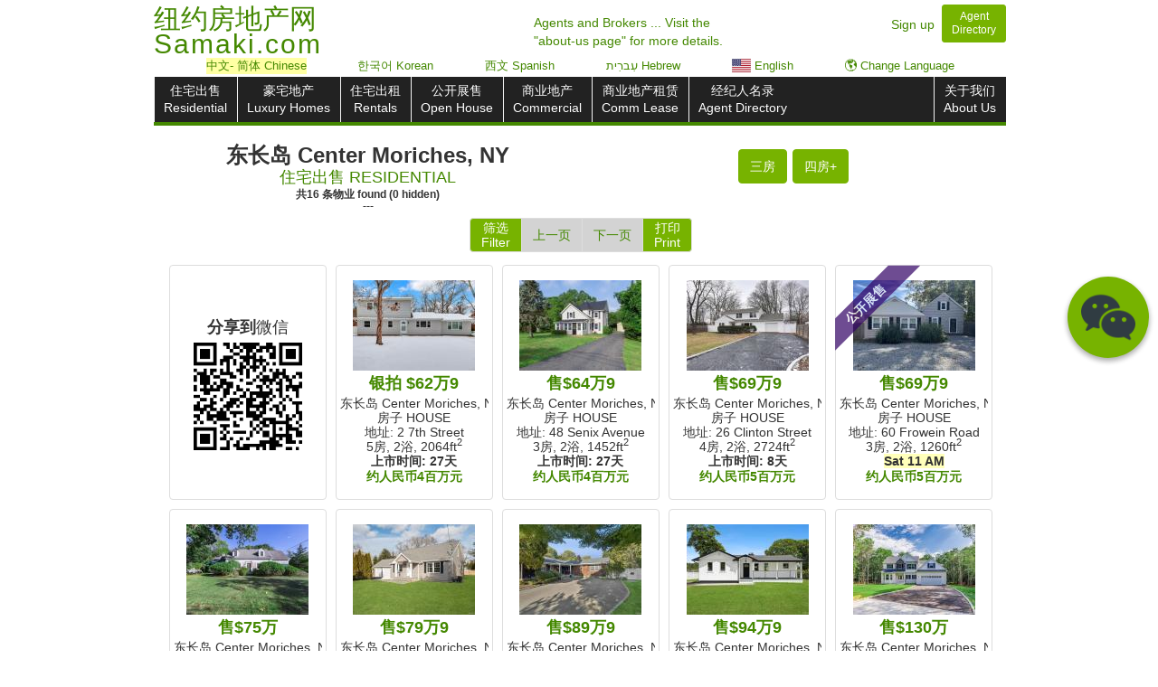

--- FILE ---
content_type: text/html; charset=UTF-8
request_url: https://www.samaki.com/search/residential/120/center-moriches
body_size: 17028
content:
<!DOCTYPE html>
<html><head>

					<meta charset="utf-8" />
					<meta http-equiv="X-UA-Compatible" content="IE=edge" />	
					<meta name="viewport" content="width=device-width, initial-scale=1.0" />	
					<meta http-equiv="content-type" content="text/html; charset=UTF-8" />
					<meta name="author" content="Samaki.com" />
					<meta name="Copyright" content="Copyright (c) 2026 Samaki.com" />
					<meta name="google" content="notranslate" />
					<meta property="og:type" content="website" />
					
					<link rel="canonical" href="https://www.samaki.com/search/residential/120/center-moriches" />
				<!--[if lt IE 9]>
					<script src="//html5shim.googlecode.com/svn/trunk/html5.js"></script>
				<![endif]-->
				  <!--[if lt IE 9]>
				  <script src="https://oss.maxcdn.com/libs/html5shiv/3.7.0/html5shiv.js"></script>
				  <script src="https://oss.maxcdn.com/libs/respond.js/1.4.2/respond.min.js"></script>
				<![endif]-->
				<meta property="og:image" content="https://www.samaki.com/img/SAMAKI-LOGO-M.png" />
				<meta property="og:image:width" content="454" />
				<meta property="og:image:height" content="163" />
				<meta property="og:image:type" content="image/png" />	
	
    <title>东长岛 Center Moriches, NY - 住宅出售 RESIDENTIAL | Samaki  | 纽约房地产网 | 萨马房 </title>
	
    <meta name="description" content="Real estate search results for 东长岛 Center Moriches, NY : 住宅出售 RESIDENTIAL | Samaki  | 纽约房地产网 | 萨马房">
	<meta name="keywords" content="纽约房地产,法拉盛,法拉盛房地产,海外房价,海外房地产,海外买房移民,美国房产,美国房地产网, 美国购房,美国房价,美国房产中介,海外房产,海外房产投资,海外买房,海外购房" />	
	<link href="/css/samaki_v2026.01.14.23h.39m.min.css
" rel="stylesheet" />
	
	<style>
		#portamento_container {
			
			position: relative;
			float: left;
		
		}

		.bedSort{ margin: 1px; }
		.activeCatButton{ 
		
			background-color: #2D4300 !important; 
			outline: 5px auto -webkit-focus-ring-color;
			outline-offset: -2px;
			
			}
		.activeCatButton:active{ background-color: #2D4300 !important; }
		
		.contractButton.activeCatButton{ 
		
			background-color: #04048c !important; 
			outline: 5px auto -webkit-focus-ring-color;
			outline-offset: -2px;
		
		}
		.contractButton.activeCatButton:active{ background-color: #04048c !important; 
		
		}	
		
		.soldButton.activeCatButton{ 
		
			background-color: #6f0101 !important; 
		    outline: 5px auto -webkit-focus-ring-color;
			outline-offset: -2px;
			
		}
		.soldButton.activeCatButton:active{ background-color: #6f0101 !important; }	
		
		.ohButton.activeCatButton{ 
		
			background-color: #550b7a !important; 
		    outline: 5px auto -webkit-focus-ring-color;
			outline-offset: -2px;
			
		}
		.ohButton.activeCatButton:active{ background-color: #550b7a !important; }
		
		.houseStatusButtons:focus, .houseSort:focus{outline: 0px;}
		
		
		a > .listings  {
			
			background-color: white ;
		}
		
		a:visited > .listings > .propBoxClass{
			
			/*background-color:  #C0ED94 ;*/
			background-color:  #eaffd6 ;
		}
		
		.infoBox img {max-height: 70px;max-width: 220px;}
		
		.oneline{ white-space: nowrap;}
		
		.listings h3{white-space: nowrap; overflow: hidden;}
		/*.filterInsidePagination {display:none !important;} */
		
		
		
		.pricebrtag{display: none;}
		
		.contractButton{}
		
		
		
		
		#pData{
			display: flex;
			flex-wrap: wrap;
			justify-content: center;
			min-height: 50vh;

		}
		
		#pData>a {
			display: contents;
		}
		
		.listings {page-break-inside: avoid; break-inside: avoid;}
		
		
		.myListings > .thumbnail{
			
			border-width: 1px;
			border-style: dashed;
			border-color: darkgray;
			border-color: black;
			
		}
		
		@media(max-width:360px){ .houseSort,.bedSort{ padding: 3px;} .address-box{width: 85px;}  }
		
		@media(max-width:500px){ 
			.navbar{margin-bottom: 2px;} 
			/*.filterInsidePagination {display:inline !important;} */
		}
		
		@media(max-width:800px){ 
		
			.infoBox img{ max-width: 190px; }   
		
			.img-rounded{max-width: 140px !important;}
		
			
		
		
		}
		
		@media print { 
		
			body{padding:0;  }
			.well{border:0;  }
			#pData{display: inherit;}
			#sticky-wrapper{height: inherit !important;}
			#houseContainer{width: 100% !important;}
			.listings{width: 24% !important; display: inline-block !important; float: none; vertical-align: top;}
			
			.listings[data-searchable="0"],.listings.modalHidePrint{display:none !important; page-break-inside: avoid;}
			
			.listings img[src=""], .noimg .listings img{display:none !important; page-break-inside: avoid;}
			
			.listings[data-st="9"] h3{ color: red !important;   }
			.listings[data-st="2"] h3{ color: blue !important;  }
			.listings[data-st="1"] h3{ color: green !important; }
			
			.mini_property{height: auto; margin-bottom: 3px;}
			
			/*.address-box{display:none;}*/
			
			.ribbon .txt,.ribbon .txt b{
				color: white !important; 
				 opacity: 1;
				}
				
			.ribbon .newlisting, .ribbon .openhouse{
				
				display: none;
				
			}
				
			.address-box{max-width: inherit !important;}
			
			#userInfoBox,#searchRow{width: 100% !important; }

			.propBoxText{white-space: nowrap;}
		
			#qr-agent-company img,#qr-search-page img {
				
				display: flex !important;
				align-items: center;
				justify-content: center;
				    max-width: 90px !important;
				
			}
			
			#qr-agent-company{width: 90px; margin-left: 0%;}
			#qr-search-page {width: 90px; margin-left: 3%;     margin-bottom: 10px;}
			
			
			
			#userCompanyBoxCenter,.searchCityContainerBox{
				
				display: flex; justify-content: space-evenly;  align-items: center;
				
			}
			
			.searchCityTitleBox{width: 75% !important;     display: flex; justify-content: center;  align-items: center;}
			
			.ribbon {  }
			 
			.img-rounded.logobox{max-width: 130px !important;}
			 
			.infoBox img:first{max-height: 140px;max-width: 220px !important;}
			
			
			.infoBox img{max-height: 140px;max-width: 220px !important;}
			
			.address-box.visible-xs { display: block !important;}
			.logoDiv.visible-xs{ display: block !important;}
			
			
			.well {margin: 0px;}
			.infoBox {    width: 99%;
			
						
			}
			
			
			
		}
		
		@media(min-width:760px){ .listings,.qr-code-property-wrapper{width: 19.5%;} }		
		.form-control {
			font-size: 19px;
			height: 50px;
			line-height: 28px;
			padding: 1px;
			border-radius: 0;
			margin-top: -5px;
		}
		
		.qrcodes img {max-height: 100%; }
		   
			
		.qrcodes { 
			padding: 15%; 
			display: flex;
			flex-direction: column;
			justify-content: center; 

		}
		
		/*.is-sticky > div{
		
			border-bottom: 3px solid lightgray;
		
		}*/
			
		/* @media(min-width:1210px){
			
			.container{ width: 95%; }
			.qrcodes { padding: 0%; padding-top: 0%; }
			.listings, .qr-code-property-wrapper { width: 12.5%; }
			#searchRow{ width: 25%; }
			#searchRow~#houseContainer{ width: 75%; }
			
		} */
	
		.propBoxText div > x, .propBoxText div > y{			
			background: #ffffba;
			font-weight: bold;
		}
		
		
		.multifam{border-top:25px solid maroon}
		
		@media(min-width:1210px){
			
			br.bedSort{ display:none !important;}
			
			
		}
		
		
		
	</style>
	<style> .dirLTR{direction: ltr; }.propBoxText~h4{white-space: nowrap; overflow: hidden;} #langbar div a:hover{ background-color: #C0ED94;COLOR: blue; TEXT-DECORATION: none; font-weight: none;} .mini_property{display: flex;flex-direction: column;justify-content: center;}#langbar {/*margin-top: -16px;*/ text-align: center;padding-left: 1px;font-size: 13px;z-index: 100;position: relative;margin-bottom: 3px;white-space: nowrap;display: flex;justify-content: space-evenly;}#langbar div{display: inline-block; max-width: 24%;background: white;}.text-nowrap{white-space: nowrap;}@media(min-width: 1400px) {.container {width:85%;padding: 0}.home_carousel .item img {width: 100%; max-height: 344px;object-fit: cover;} .home_carousel{ width: 72%; }.home_form{width: 28%;}.listings, .qr-code-property-wrapper {width: 14%;}#userInfoBox,#searchRow{width: 25%;}#userInfoBox+#houseContainer,#searchRow+#houseContainer{width: 75%;}#userInfoBox+#houseContainer .listings,#searchRow+#houseContainer .listings,#userInfoBox+#houseContainer .qr-code-property-wrapper , #searchRow+#houseContainer .qr-code-property-wrapper {width: 20%;}.qrcodes{padding: 15% 15%;}.indexPropRow a:nth-child(n+14) {display: block;   }#otherPropRow a:nth-child(n+8) {display: none;}.citylinks:not(h4),.citylinks:not(.onlyMobile),.citylinks:not(.countylinks){    width: 32%;}}@media(min-width: 1600px) {#userInfoBox+#houseContainer .listings,#searchRow+#houseContainer .listings,#userInfoBox+#houseContainer .qr-code-property-wrapper , #searchRow+#houseContainer .qr-code-property-wrapper {width: 14%;}}@media (max-width: 360px){.hide-iphone-5{display: none !important;}.btn {padding: 3px;}}@media (max-width: 660px){.well{    padding: 7px;}.btn-success:hover,.btn-success:focus,.btn-success:active,.btn-success.active,.open .dropdown-toggle.btn-success {        background-color: #77b300;border-color: #77b300;outline: none;}}.circle_material{background-color:#77b300;width:90px;height:90px;border-radius:100%;background:#77b300;border:none;outline:none;color:#FFF;font-size:30px;box-shadow: 0 3px 6px rgba(0,0,0,0.16), 0 3px 6px rgba(0,0,0,0.23);}.centered-modal.in {display: flex !important;}.centered-modal .modal-dialog {margin: auto;}@media(min-width:1200px){.call_material_style{bottom: 45vh !important;}} .ko:not(.ch),.eng,.es,.hi,.he,.bn {display: none; } </style><style>.propBoxText div > x{ background: inherit;} </style>	
	<script>
		var pageCounter=0;
		var hashPageCounter=0;
		var noresults=false;
		
	</script>
	

		
	

<!--
<script src='https://api.mapbox.com/mapbox-gl-js/v1.8.1/mapbox-gl.js'></script>
<link href='https://api.mapbox.com/mapbox-gl-js/v1.8.1/mapbox-gl.css' rel='stylesheet' />
<script src='https://api.mapbox.com/mapbox-gl-js/plugins/mapbox-gl-language/v0.10.1/mapbox-gl-language.js'></script>
-->
<style>


</style>



<!-- Meta Pixel Code -->
<script>
!function(f,b,e,v,n,t,s)
{if(f.fbq)return;n=f.fbq=function(){n.callMethod?
n.callMethod.apply(n,arguments):n.queue.push(arguments)};
if(!f._fbq)f._fbq=n;n.push=n;n.loaded=!0;n.version='2.0';
n.queue=[];t=b.createElement(e);t.async=!0;
t.src=v;s=b.getElementsByTagName(e)[0];
s.parentNode.insertBefore(t,s)}(window, document,'script',
'https://connect.facebook.net/en_US/fbevents.js');
fbq('init', '1269106114112183');
fbq('track', 'PageView');
</script>
<noscript><img height="1" width="1" style="display:none"
src="https://www.facebook.com/tr?id=1269106114112183&ev=PageView&noscript=1"
/></noscript>
<!-- End Meta Pixel Code -->

</head>

<body>
<!-- Google tag (gtag.js) -->
					<script async src="https://www.googletagmanager.com/gtag/js?id=G-LTTCSXDMZP"></script>
					
					
					<script>
					  window.dataLayer = window.dataLayer || [];
					  function gtag(){dataLayer.push(arguments);}
					  gtag('js', new Date());
					
					
					  gtag('config', 'G-LTTCSXDMZP');	</script>	
   
	<div class="container">
	
		 <div class="row hidden-print"><!-- start header -->		<div class="col-sm-7 col-xs-7 logo nowrap">
							
								<div class="row"><div class="col-sm-9 logo-text"><h1><a href="/"><span>纽约房地产网 </span><br><span style="line-height: 35px;letter-spacing: 2px;">Samaki.com</span></a></h1></div>			</div>
							
						</div><div class="col-sm-2 hidden-xs text-left aboutUsHeader" style="white-space: nowrap; left: -15%; top: 5px; "><a href="/about/#about_us_text">Agents and Brokers ... Visit the<BR>"about-us page" for more details.</a></div>	<div class="col-sm-3 col-xs-5 customer_service pull-right text-right" >
							<a id="signup_header_id" href="/about/signup" style="margin-right: 8px;">Sign up</a><a id="directory_header_id" class="btn btn-sm btn-success" style="margin-top: -5px;    line-height: 1.3em;  " href="/directory/"><div>Agent</div><div>Directory</div></a></h4></div></div><!-- end header -->
			
		<div class="row"><!-- start nav -->
			<div class="col-sm-12">
				
				<div id="langbar" class="hidden-print" style="">
				<div class="chooseLangModalClass btn-link" style=" background: #ffff005c;">中文<span class="hidden-xs">- 简体</span> Chinese </div><div class="" style=""><a href="//ko.samaki.com/search/residential/120/center-moriches#openLang" style="display: block;">한국어 Korean</a></div><div class=" hidden-xs " style=""><a href="//es.samaki.com/search/residential/120/center-moriches#openLang" style="display: block;">西文 Spanish</a></div><div class=" hidden-xs " style=""><a href="//he.samaki.com/search/residential/120/center-moriches#openLang" style="display: block;">עִברִית Hebrew</a></div><div class="" style=""><a href="//en.samaki.com/search/residential/120/center-moriches#openLang" style="display: block;"><img style="height: 15px; vertical-align: text-bottom;" src="/img/usa_flag_50h.png" /> English</a></div><div class=" chooseLangModalClass " style=""><span class="btn-link" style="display: block;">🌎 Change Language</span></div> </div> <nav class="navbar navbar-inverse" role="navigation" ><div class="navbar-inner">
						<!-- Brand and toggle get grouped for better mobile display -->
						<div class="navbar-header" data-toggle="collapse" data-target=".navbar-ex1-collapse">
							<button type="button" class="navbar-toggle" data-toggle="collapse" data-target=".navbar-ex1-collapse">
								<span class="sr-only">Toggle navigation</span>
								<span class="icon-bar"></span>
								<span class="icon-bar"></span>
								<span class="icon-bar"></span>
							</button><a class="navbar-brand visible-xs" href="#">导航菜单 Menu</a></div>
						<!-- Collect the nav links, forms, and other content for toggling -->
						<div class="collapse navbar-ex1-collapse navbar-collapse  open">
							<ul class="nav navbar-nav center" style=""><li><a href="/search/residential/" class="">住宅出售<BR>Residential</a></li><li><a href="/search/luxury/"  >豪宅地产<BR>Luxury Homes</a></li><li><a href="/search/rentals/">住宅出租<BR>Rentals</a></li><li><a href="/search/openhouse/"  >公开展售<BR>Open House</a></li><li class="hidden-xs hidden-sm"><a href="/search/commercial/">商业地产<BR>Commercial</a></li><li class="hidden-xs hidden-sm"><a href="/search/commlease/">商业地产租赁<BR>Comm Lease</a></li><li class="hidden-xs"><a class="aboutNavBox" href="/directory/">经纪人名录<BR>Agent Directory</a></li></ul><ul class="nav navbar-nav navbar-right center"><li class="hidden-sm hidden-md hidden-lg hidden-xl"><a href="/search/commercial/">商业地产<BR>Commercial</a></li><li><a class="aboutNavBox visible-xs" href="/directory/">经纪人名录<BR>Agent Directory</a></li><li><a class="aboutNavBox" href="/about/">关于我们<BR>About Us</a></li></ul>
						</div><!-- /.navbar-collapse -->
					</div>
				</nav>
				
			</div>
			</div><!-- end nav -->
			
			
				


			
		<!-- Modal -->
		<div id="searchRowContainer" class="row">
			
					 
				
			<div class="col-sm-12" id="houseContainer">	
				<div class="row center searchCityContainerBox hidden-print" style="max-width:100%; z-index: 99;background: white;">
				
					
											
				<div class="col-xs-12 col-sm-6 searchCityTitleBox">
					<h2 class="col-xs-6 col-sm-12" style="line-height: 25px;padding: 0;">东长岛 Center Moriches, NY</h2> <h3 class="col-xs-6 col-sm-12" style="line-height: 25px;padding: 0;"><A href="../nyc"><span class="">住宅出售 RESIDENTIAL</span></a></h3>
								 <h5 style="line-height: 13px;direction: ltr;"><span class="ch">共</span><span class="shownCount"></span> <span class="ch">条物业</span><span class="eng">listings</span> found <span style="white-space:nowrap;">(<span class="hiddenCount"></span> hidden)</span></h5>
								 <h5 class="searchInfo" style="    line-height: 13px;"></h5>
						
								<!--<h4 id="filterString"><span class="ch">筛选条件:</span> <span></span></h4>--><div class="center-block text-center ch "><div     class="call_material_style    hidden-print agent_call" style=" position: fixed; bottom: 10px; right: 10px; z-index: 99;     display: flex; align-items: center; justify-content: center;" onclick=""><span class="" aria-hidden="true" style="display:none;">微信</span><img style="display:none; width:60px; max-width: 200%;" src="/img/wechat_clear.png" /></div></div>
						
						
												
				</div><div id="qr-search-page" class="visible-print"><h4>分享到<span>微信</span></h4><h5 class="" style="color: purple !important;">中文 - 简体 Chinese</h5></div>
				
										
						<div id="searchButtonsDiv" class="col-xs-12 col-sm-6 hidden-print" style="padding: 3px; white-space: nowrap; "><!-- min-height: 100px; -->
							<div style=" padding: 2px; z-index: 99;background: white;">
								

								
								<button data-houseSort="1" id="" class="houseSortButton btn  btn-success houseSort" type="button" onclick="" style="">房子<BR>HOUSE</button>
						 
								<button data-houseSort="2" id="" class="condoSortButton btn btn-success houseSort" type="button" onclick="" style="">共有公寓<BR>CONDO</button>
								
								<button data-houseSort="9" id="" class="coopSortButton btn  btn-success houseSort" type="button" onclick="" style="display:none;">合作公寓<BR>CO-OP</button>
								
								<!--
								<button data-houseSort="7" id="" class="multiFamSortButton btn  btn-success houseSort" type="button" onclick="" style="display:none;">两家庭以上<BR>2+ UNITS</button>
								-->
																
								<BR class="bedSort">
																								<button data-bedSort="0" id="" class="btn  btn-success  bedSort" type="button" onclick="" style="">统舱</button>
								<button data-bedSort="1" id="" class="btn  btn-success  bedSort" type="button" onclick="" style="display:none;">一房</button>
								<button data-bedSort="2" id="" class="btn  btn-success  bedSort" type="button" onclick="" style="display:none;">二房</button>
								<button data-bedSort="3" id="" class="btn  btn-success  bedSort" type="button" onclick="" style="display:none;">三房</button>
								<button data-bedSort="4" id="" class="btn  btn-success  bedSort" type="button" onclick="" style="display:none;">四房+</button>
								
								<button id="houseFilterButton" class="btn  btn-success houseFilter hidden-xs" type="button" onclick="" style="display:none; " data-toggle="modal" data-target="#searchModal"><h3><span class="ch">筛选条件</span><span class="ko">검색</span> Filter</h3></button>
								
								<button id="housePrintButton" class="btn  btn-success housePrint hidden-xs" type="button" onclick="" style="display:none; " data-toggle="modal" data-target="#printModal"><h3><span class="ch">打印</span><span class="ko">인쇄</span> Print</h3></button>
							</div>
						</div>
				</div>
				<div class="row toprow">
					
					
					<div class="col-sm-12 center">	
						
						<ul class="pagination hidden-print" style="margin: 6px 0 9px 0;  cursor:pointer;">
							<li class="filterPagination" style="">
								<span style="background: #77b300; color: white;     padding-top: 2px;    padding-bottom: 2px;    line-height: 16px;"  >
								筛选<br>Filter								</span>
							</li><li class="pagenumleft" ><a onclick=" if(showpage(pageCounter-1)){pageCounter--; sendFilterButtonPress('pagination_button_was_pressed','previous_page');}" >上一页</a></li><li data-page="1" class="pagenum active hidden-xs"  onclick=" if(showpage(0)){ pageCounter=0; sendFilterButtonPress('pagination_button_was_pressed','1_page'); }"><a >1</a></li><li data-page="2" class="pagenum hidden-xs" onclick=" if(showpage(1)){pageCounter=1; sendFilterButtonPress('pagination_button_was_pressed','2_page');}" ><a>2</a></li><li data-page="3" class="pagenum hidden-xs" onclick=" if(showpage(2)){pageCounter=2; sendFilterButtonPress('pagination_button_was_pressed','3_page'); }"><a>3</a></li><li data-page="4" class="pagenum hidden-xs" onclick=" if(showpage(3)){pageCounter=3;  sendFilterButtonPress('pagination_button_was_pressed','4_page');}"><a >4</a></li><li data-page="5" class="pagenum hidden-xs" onclick=" if(showpage(4)){pageCounter=4;  sendFilterButtonPress('pagination_button_was_pressed','5_page');}"><a >5</a></li><li data-page="6" class="pagenum hidden-xs" onclick=" if(showpage(5)){pageCounter=5;  sendFilterButtonPress('pagination_button_was_pressed','6_page');}"><a >6</a></li><li data-page="7" class="pagenum hidden-xs hidden-sm" onclick=" if(showpage(6)){pageCounter=6; sendFilterButtonPress('pagination_button_was_pressed','7_page'); }"><a >7</a></li><li data-page="8" class="pagenum hidden-xs hidden-sm" onclick=" if(showpage(7)){pageCounter=7; sendFilterButtonPress('pagination_button_was_pressed','8_page'); }"><a >8</a></li><li data-page="9" class="pagenum hidden-xs hidden-sm" onclick=" if(showpage(8)){pageCounter=8; sendFilterButtonPress('pagination_button_was_pressed','9_page'); }"><a >9</a></li><li data-page="10" class="pagenum hidden-xs hidden-sm hidden-md" onclick=" if(showpage(9)){pageCounter=9; sendFilterButtonPress('pagination_button_was_pressed','10_page'); }"><a >10</a></li><li class="pagenum finalpage hidden-xs" onclick=" if(showpage('last')){}"><a >尾页</a></li><li class="pagenumright" onclick=" if(showpage(pageCounter+1)){pageCounter++; $('.pagenumleft').show(); sendFilterButtonPress('pagination_button_was_pressed','next_page');}" ><a >下一页</a></li><li class="printPagination" style="">
								<a style="background: #77b300; color: white;    padding-top: 2px; padding-bottom: 2px;    line-height: 16px;" onclick="$('#printModal').modal()">
								打印<br>Print								</a>
							</li>
						</ul>
					</div>
				</div>
				
				<div class="row">
					<div id="propertyResults" class="col-sm-12">
						<div id="dddd"></div>
						<div id="pData">
							<div class="qr-code-property-wrapper hidden-print col-sm-3 hidden-xs mini_property_wrapper " style=" "> <div class="qrcodes thumbnail mini_property propBoxClass" style=""> <h3 style="margin-bottom:3px;white-space: nowrap;">分享到<span>微信</span></h3> </div> </div> <a href="/prop/42117394/2-7th-street"> <div class="listings col-sm-3 col-xs-6 mini_property_wrapper " data-id="42117394" data-dom="27" data-bed="5" data-bth="2" data-price="629000" data-propclass="1" data-searchable="1" data-st="1" > <div class="thumbnail mini_property propBoxClass" > <div style=" height: 100px; display: grid; justify-content: center; align-items: center;"><img class="lazy propBoxImage" src="/css/images/white.png" data-original="//img-cdn.samaki.com/photos/42117394_BgHL3_1_th.jpg" alt=""></div><h3>银拍 $62万9</h3><div class="propBoxText"><div>东长岛 Center Moriches, NY</div><div>房子 HOUSE</div><div class="paddr">地址: 2 7th Street</div><div>5房, 2浴, <span class=" nowrap ">2064ft<sup>2</sup></span></div><div class="hidden-print"><x>上市时间: <span class="" style="font-weight: bold;">27天</span> </x></div></div><h4>约人民币4百万元</h4></div></div> </a> <a href="/prop/42117238/48-senix-avenue"> <div class="listings col-sm-3 col-xs-6 mini_property_wrapper " data-id="42117238" data-dom="27" data-bed="3" data-bth="2" data-price="649999" data-propclass="1" data-searchable="1" data-st="1" > <div class="thumbnail mini_property propBoxClass" > <div style=" height: 100px; display: grid; justify-content: center; align-items: center;"><img class="lazy propBoxImage" src="/css/images/white.png" data-original="//img-cdn.samaki.com/photos/42117238_fKcvR_1_th.jpg" alt=""></div><h3>售$64万9</h3><div class="propBoxText"><div>东长岛 Center Moriches, NY</div><div>房子 HOUSE</div><div class="paddr">地址: 48 Senix Avenue</div><div>3房, 2浴, <span class=" nowrap ">1452ft<sup>2</sup></span></div><div class="hidden-print"><x>上市时间: <span class="" style="font-weight: bold;">27天</span> </x></div></div><h4>约人民币4百万元</h4></div></div> </a> <a href="/prop/42121660/26-clinton-street"> <div class="listings col-sm-3 col-xs-6 mini_property_wrapper " data-id="42121660" data-dom="8" data-bed="4" data-bth="2" data-price="699000" data-propclass="1" data-searchable="1" data-st="1" > <div class="thumbnail mini_property propBoxClass" > <div style=" height: 100px; display: grid; justify-content: center; align-items: center;"><img class="lazy propBoxImage" src="/css/images/white.png" data-original="//img-cdn.samaki.com/photos/42121660_P7H36_1_th.jpg" alt=""></div><h3>售$69万9</h3><div class="propBoxText"><div>东长岛 Center Moriches, NY</div><div>房子 HOUSE</div><div class="paddr">地址: 26 Clinton Street</div><div>4房, 2浴, <span class=" nowrap ">2724ft<sup>2</sup></span></div><div class="hidden-print"><x>上市时间: <span class="" style="font-weight: bold;">8天</span> </x></div></div><h4>约人民币5百万元</h4></div></div> </a> <a href="/prop/42123920/60-frowein-road"> <div class="listings col-sm-3 col-xs-6 mini_property_wrapper " data-id="42123920" data-dom="2" data-bed="3" data-bth="2" data-price="699000" data-propclass="1" data-searchable="1" data-st="1" > <div class="thumbnail mini_property propBoxClass" > <div class="ribbon openhouse"> <div class="txt"> <b>公开展售 </b> </div> </div> <div style=" height: 100px; display: grid; justify-content: center; align-items: center;"><img class="lazy propBoxImage" src="/css/images/white.png" data-original="//img-cdn.samaki.com/photos/42123920_KbgNQ_1_th.jpg" alt=""></div><h3>售$69万9</h3><div class="propBoxText"><div>东长岛 Center Moriches, NY</div><div>房子 HOUSE</div><div class="paddr">地址: 60 Frowein Road</div><div>3房, 2浴, <span class=" nowrap ">1260ft<sup>2</sup></span></div><div class="hidden-print"><y>Sat <span>11 AM</span></y></div></div><h4>约人民币5百万元</h4></div></div> </a> <a href="/prop/42084752/59-union-avenue"> <div class="listings col-sm-3 col-xs-6 mini_property_wrapper " data-id="42084752" data-dom="92" data-bed="3" data-bth="2" data-price="750000" data-propclass="1" data-searchable="1" data-st="1" > <div class="thumbnail mini_property propBoxClass" > <div style=" height: 100px; display: grid; justify-content: center; align-items: center;"><img class="lazy propBoxImage" src="/css/images/white.png" data-original="//img-cdn.samaki.com/photos/42084752_qGH3Q_1_th.jpg" alt=""></div><h3>售$75万</h3><div class="propBoxText"><div>东长岛 Center Moriches, NY</div><div>房子 HOUSE</div><div class="paddr">地址: 59 Union Avenue</div><div>3房, 2浴, <span class=" nowrap ">2090ft<sup>2</sup></span></div><div class="hidden-print"><x>上市时间: <span class="" style="font-weight: bold;">92天</span> </x></div></div><h4>约人民币5百万元</h4></div></div> </a> <a href="/prop/42120127/3-adelaide-park"> <div class="listings col-sm-3 col-xs-6 mini_property_wrapper " data-id="42120127" data-dom="12" data-bed="3" data-bth="2" data-price="799900" data-propclass="1" data-searchable="1" data-st="1" > <div class="thumbnail mini_property propBoxClass" > <div style=" height: 100px; display: grid; justify-content: center; align-items: center;"><img class="lazy propBoxImage" src="/css/images/white.png" data-original="//img-cdn.samaki.com/photos/42120127_ZPkGL_1_th.jpg" alt=""></div><h3>售$79万9</h3><div class="propBoxText"><div>东长岛 Center Moriches, NY</div><div>房子 HOUSE</div><div class="paddr">地址: 3 Adelaide Park</div><div>3房, 2浴, <span class=" nowrap ">2100ft<sup>2</sup></span></div><div class="hidden-print"><x>上市时间: <span class="" style="font-weight: bold;">12天</span> </x></div></div><h4>约人民币5百万元</h4></div></div> </a> <a href="/prop/42072298/9-monte-lane"> <div class="listings col-sm-3 col-xs-6 mini_property_wrapper " data-id="42072298" data-dom="110" data-bed="5" data-bth="3" data-price="899000" data-propclass="1" data-searchable="1" data-st="1" > <div class="thumbnail mini_property propBoxClass" > <div style=" height: 100px; display: grid; justify-content: center; align-items: center;"><img class="lazy propBoxImage" src="/css/images/white.png" data-original="//img-cdn.samaki.com/photos/42072298_rQcRJ_1_th.jpg" alt=""></div><h3>售$89万9</h3><div class="propBoxText"><div>东长岛 Center Moriches, NY</div><div>房子 HOUSE</div><div class="paddr">地址: 9 Monte Lane</div><div>5房, 3浴, <span class=" nowrap ">2198ft<sup>2</sup></span></div><div class="hidden-print"><x>上市时间: <span class="" style="font-weight: bold;">3个月</span> </x></div></div><h4>约人民币6百万元</h4></div></div> </a> <a href="/prop/41939078/193-holiday-boulevard"> <div class="listings col-sm-3 col-xs-6 mini_property_wrapper " data-id="41939078" data-dom="297" data-bed="3" data-bth="2" data-price="949990" data-propclass="1" data-searchable="1" data-st="1" > <div class="thumbnail mini_property propBoxClass" > <div style=" height: 100px; display: grid; justify-content: center; align-items: center;"><img class="lazy propBoxImage" src="/css/images/white.png" data-original="//img-cdn.samaki.com/photos/41939078_wP7xh_1_th.jpg" alt=""></div><h3>售$94万9</h3><div class="propBoxText"><div>东长岛 Center Moriches, NY</div><div>房子 HOUSE</div><div class="paddr">地址: 193 Holiday Boulevard</div><div>3房, 2浴, <span class=" nowrap ">1368ft<sup>2</sup></span></div><div class="hidden-print"><x>上市时间: <span class="" style="font-weight: bold;">9个月</span> </x></div></div><h4>约人民币6百万元</h4></div></div> </a> <a href="/prop/42117389/7-9th-street"> <div class="listings col-sm-3 col-xs-6 mini_property_wrapper " data-id="42117389" data-dom="27" data-bed="4" data-bth="2" data-price="1300000" data-propclass="1" data-searchable="1" data-st="1" > <div class="thumbnail mini_property propBoxClass" > <div style=" height: 100px; display: grid; justify-content: center; align-items: center;"><img class="lazy propBoxImage" src="/css/images/white.png" data-original="//img-cdn.samaki.com/photos/42117389_jmk8H_1_th.jpg" alt=""></div><h3>售$130万</h3><div class="propBoxText"><div>东长岛 Center Moriches, NY</div><div>房子 HOUSE</div><div class="paddr">地址: 7 9th Street</div><div>4房, 2浴, <span class=" nowrap ">2700ft<sup>2</sup></span></div><div class="hidden-print"><x>上市时间: <span class="" style="font-weight: bold;">27天</span> </x></div></div><h4>约人民币9百万元</h4></div></div> </a> <a href="/prop/42059917/67-lake-avenue"> <div class="listings col-sm-3 col-xs-6 mini_property_wrapper " data-id="42059917" data-dom="139" data-bed="3" data-bth="3" data-price="1695000" data-propclass="1" data-searchable="1" data-st="1" > <div class="thumbnail mini_property propBoxClass" > <div style=" height: 100px; display: grid; justify-content: center; align-items: center;"><img class="lazy propBoxImage" src="/css/images/white.png" data-original="//img-cdn.samaki.com/photos/42059917_NjPTb_1_th.jpg" alt=""></div><h3>售$169万5</h3><div class="propBoxText"><div>东长岛 Center Moriches, NY</div><div>房子 HOUSE</div><div class="paddr">地址: 67 Lake Avenue</div><div>3房, 3浴, <span class=" nowrap ">3000ft<sup>2</sup></span></div><div class="hidden-print"><x>上市时间: <span class="" style="font-weight: bold;">4个月</span> </x></div></div><h4>约人民币1千万元</h4></div></div> </a> <a href="/prop/41962627/53-old-neck-road"> <div class="listings col-sm-3 col-xs-6 mini_property_wrapper " data-id="41962627" data-dom="245" data-bed="3" data-bth="2" data-price="1795000" data-propclass="1" data-searchable="1" data-st="1" > <div class="thumbnail mini_property propBoxClass" > <div style=" height: 100px; display: grid; justify-content: center; align-items: center;"><img class="lazy propBoxImage" src="/css/images/white.png" data-original="//img-cdn.samaki.com/photos/41962627_RLrzM_1_th.jpg" alt=""></div><h3>售$179万5</h3><div class="propBoxText"><div>东长岛 Center Moriches, NY</div><div>房子 HOUSE</div><div class="paddr">地址: 53 Old Neck Road</div><div>3房, 2浴, <span class=" nowrap ">3000ft<sup>2</sup></span></div><div class="hidden-print"><x>上市时间: <span class="" style="font-weight: bold;">8个月</span> </x></div></div><h4>约人民币1千万元</h4></div></div> </a> <a href="/prop/41957656/60a-union-avenue"> <div class="listings col-sm-3 col-xs-6 mini_property_wrapper " data-id="41957656" data-dom="266" data-bed="4" data-bth="3" data-price="2100000" data-propclass="1" data-searchable="1" data-st="1" > <div class="thumbnail mini_property propBoxClass" > <div style=" height: 100px; display: grid; justify-content: center; align-items: center;"><img class="lazy propBoxImage" src="/css/images/white.png" data-original="//img-cdn.samaki.com/photos/41957656_QbqFt_1_th.jpg" alt=""></div><h3>售$210万</h3><div class="propBoxText"><div>东长岛 Center Moriches, NY</div><div>房子 HOUSE</div><div class="paddr">地址: 60A Union Avenue</div><div>4房, 3浴, <span class=" nowrap ">3400ft<sup>2</sup></span></div><div class="hidden-print"><x>上市时间: <span class="" style="font-weight: bold;">8个月</span> </x></div></div><h4>约人民币1千万元</h4></div></div> </a> <a href="/prop/42113021/28-old-neck-road"> <div class="listings col-sm-3 col-xs-6 mini_property_wrapper " data-id="42113021" data-dom="41" data-bed="7" data-bth="5" data-price="2200000" data-propclass="1" data-searchable="1" data-st="1" > <div class="thumbnail mini_property propBoxClass" > <div class="ribbon openhouse"> <div class="txt"> <b>公开展售 </b> </div> </div> <div style=" height: 100px; display: grid; justify-content: center; align-items: center;"><img class="lazy propBoxImage" src="/css/images/white.png" data-original="//img-cdn.samaki.com/photos/42113021_3mqMr_1_th.jpg" alt=""></div><h3>售$220万</h3><div class="propBoxText"><div>东长岛 Center Moriches, NY</div><div>房子 HOUSE</div><div class="paddr">地址: 28 Old Neck Road</div><div>7房, 5浴, <span class=" nowrap ">6690ft<sup>2</sup></span></div><div class="hidden-print"><y>Sat <span>11 AM</span></y></div></div><h4>约人民币1千万元</h4></div></div> </a> <a href="/prop/42010862/150-senix-avenue"> <div class="listings col-sm-3 col-xs-6 mini_property_wrapper " data-id="42010862" data-dom="217" data-bed="5" data-bth="3" data-price="2900000" data-propclass="1" data-searchable="1" data-st="1" > <div class="thumbnail mini_property propBoxClass" > <div style=" height: 100px; display: grid; justify-content: center; align-items: center;"><img class="lazy propBoxImage" src="/css/images/white.png" data-original="//img-cdn.samaki.com/photos/42010862_cqVL9_1_th.jpg" alt=""></div><h3>售$290万</h3><div class="propBoxText"><div>东长岛 Center Moriches, NY</div><div>房子 HOUSE</div><div class="paddr">地址: 150 Senix Avenue</div><div>5房, 3浴, <span class=" nowrap ">4243ft<sup>2</sup></span></div><div class="hidden-print"><x>上市时间: <span class="" style="font-weight: bold;">7个月</span> </x></div></div><h4>约人民币2千万元</h4></div></div> </a> <a href="/prop/41780830/48-s-old-neck-road"> <div class="listings col-sm-3 col-xs-6 mini_property_wrapper " data-id="41780830" data-dom="514" data-bed="5" data-bth="2" data-price="4500000" data-propclass="1" data-searchable="1" data-st="1" > <div class="thumbnail mini_property propBoxClass" > <div style=" height: 100px; display: grid; justify-content: center; align-items: center;"><img class="lazy propBoxImage" src="/css/images/white.png" data-original="//img-cdn.samaki.com/photos/41780830_kp7Bb_1_th.jpg" alt=""></div><h3>售$450万</h3><div class="propBoxText"><div>东长岛 Center Moriches, NY</div><div>房子 HOUSE</div><div class="paddr">地址: 48 S Old Neck Road</div><div>5房, 2浴, <span class=" nowrap ">3545ft<sup>2</sup></span></div><div class="hidden-print"></span> </x></div></div><h4>约人民币3千万元</h4></div></div> </a> <a href="/prop/41429416/104-union-avenue"> <div class="listings col-sm-3 col-xs-6 mini_property_wrapper " data-id="41429416" data-dom="729" data-bed="8" data-bth="9" data-price="4995000" data-propclass="1" style="display:none;" data-searchable="1" data-st="1" > <div class="thumbnail mini_property propBoxClass" > <div style=" height: 100px; display: grid; justify-content: center; align-items: center;"><img class="lazy propBoxImage" src="/css/images/white.png" data-original="//img-cdn.samaki.com/photos/41429416_D24Vx_1_th.jpg" alt=""></div><h3>售$499万5</h3><div class="propBoxText"><div>东长岛 Center Moriches, NY</div><div>房子 HOUSE</div><div class="paddr">地址: 104 Union Avenue</div><div>8房, 9浴, <span class=" nowrap ">8000ft<sup>2</sup></span></div><div class="hidden-print"></span> </x></div></div><h4>约人民币3千万元</h4></div></div> </a>						</div>
					</div>
				</div>
				
				
				<div class="row bottomrow">
					<div class="col-sm-12 center">			
						<ul class="pagination hidden-print" style="display:none; cursor:pointer;">
							<li class="pagenumleft" onclick=" if(showpage(pageCounter-1)){pageCounter--;}"><a >上一页</a></li>

							<li class="pagenumright" onclick=" if(showpage(pageCounter+1)){pageCounter++; $('.pagenumleft').show();}" style="font-size: 62px;"><a>下一页</a></li>
						</ul>
					</div>
				</div>
				
			</div>
			
			

	<div id="searchModal" class="modal fade bs-example-modal-sm" tabindex="-1" role="dialog" aria-labelledby="mySmallModalLabel" style="z-index: 2000;">
	  <div class="modal-dialog modal-sm">
		<div class="modal-content">
		  <div class="modal-header">
			<button type="button" class="close" data-dismiss="modal" aria-label="Close"><span style="font-size: 40px;" aria-hidden="true">&times;</span></button>
			<h2 class="modal-title" id=""><span class="ch">筛选条件</span><span class="ko">검색</span> Filter</h2>
		  </div>
		  <div class="modal-body" style="padding-top: 0px;">
		  
			
			
			
			<div class="select_height center" style="font-size: 15px;">共<span class="shownCount"></span><span class="ch">条结果</span> listings found (<span class="hiddenCount"></span> hidden)</div>
			 
			<div class="row"><div class="col-sm-12 well"> 
			<form class="form-horizontal mini" style="margin-bottom: 0px;">
			<fieldset>
			
			<div class="form-group">
			<div class="col-xs-12"> <select id="setClass" class="setClass filterOptions form-control col-sm-12" onchange="" style="text-align-last: center;"> <option value="0">房地產类型 PROP TYPES</option> </select> </div> </div> 
			
			<div class="form-group">
			</div>
			
			<div class="form-group">
			<div class="col-xs-6"><select autofocus id="minimumP" class=" form-control col-sm-12 minimumP" onchange=""> <option>Low</option> </select> </div>
			
			<div style="
				margin: -9px;
				overflow: overlay;
				float: left;
				height: 50px;
				line-height: 49px;
			" class="ch">到</div>

			 <div class="col-xs-6"><select id="maximumP" class=" form-control col-sm-12 maximumP" onchange=""> <option>High</option> </select> </div>
			 
			</div>
			<div class="form-group">
			<div id="bedgroup">
			<div class="col-xs-6"> <select id="setBed" class="form-control col-sm-12 setBed" onchange=""> <option>多少卧房 Bedrooms?</option> </select> </div> </div>
			
			<div id="bathgroup" >
			<div class="col-xs-6"> <select id="setBath" class="form-control col-sm-12 setBath" onchange=""> <option>多少浴室 Bathrooms?</option> </select> </div> </div> 
			</div>
			</fieldset> 
			</form> 
			</div> </div> 
			
			
			<div class="center"><h4>16 active listing(s)</h4></div>


		  </div>
		  <div class="modal-footer">
				<button class="btn btn-danger pull-left" type="button" onclick="resetMe(); cutDownPriceOptions();  $('#coopSortButton').parent().find('button').removeClass('activeCatButton'); sendFilterButtonPress('reset_button_was_pressed'); $('.houseStatusButtons,.houseSort,.bedSort').removeClass('activeCatButton');  " style="" data-dismiss=""><span class="ch">重置</span> Reset</button>
				<button type="button" class="btn btn-success" data-dismiss="modal"><span class="ch">筛选</span> Search</button>
		  </div>
		</div>
	  </div>
	</div>

		
	<div id="weixinModal" class="modal fade bs-example-modal-sm" tabindex="-1" role="dialog" aria-labelledby="mySmallModalLabel" style="z-index:5000;">
	  <div class="modal-dialog modal-sm">
		<div class="modal-content">
		  <div class="modal-header">
			<button type="button" class="close" data-dismiss="modal" aria-label="Close"><span style="font-size: 30px;" aria-hidden="true">&times;</span></button>
			<h2 class="modal-title ch" id="">微信 WeChat</h2>
		  </div>
		  <div class="modal-body center">
			<h2 class="ch">问好!</h2>
			<h3 class="ch">微信: samakicom</h3>
			
			<img class="ch" style="max-width: 75%;" src='/img/samakiqr.jpg' />
			
			<h3>Email Us</h3>
			<h3><A href="mailto:helpdesk@samaki.com">helpdesk@samaki.com</a></h3>
		  </div>
		<div class="modal-footer">
			<button type="button" class="btn btn-default" data-dismiss="modal">取消 Cancel</button>
		  </div>
		</div>
	  </div>
	</div>
		

		
	<div id="printModal" class="modal fade bs-example-modal-sm hidden-print" tabindex="-1" role="dialog" aria-labelledby="mySmallModalLabel"  >
	  <div class="modal-dialog modal-sm">
		<div class="modal-content">
		  <div class="modal-header">
			<button type="button" class="close" data-dismiss="modal" aria-label="Close"><span style="font-size: 30px;" aria-hidden="true">&times;</span></button>
			<h3 class="modal-title" id="">Print Flyer?</h3>
		  </div>
		  <div class="modal-body dirLTR" style="padding: 20px 10px; text-align: center;">
		  
				<table class="table table-bordered">
					<tbody>
						<tr>
							<td style="vertical-align: middle;">Language</td>
							<td><select style="max-width: 100%; min-height: 50px; text-align: center;" ><option value="0" data-lang="smk" data-hash="print" data-url="sq" >Albanian</option><option value="1" data-lang="smk" data-hash="print" data-url="ar" >Arabic عربي</option><option value="2" data-lang="smk" data-hash="print" data-url="bn" >Bengali বাংলা</option><option value="3" data-lang="smk" data-hash="print" data-url="cb" >Cebuano</option><option value="4" data-lang="smk" data-hash="print" data-url="cs" >Czech</option><option value="smk" data-lang="smk" data-hash="print" data-url=""  selected >Chinese 中文 - 简体</option><option value="6" data-lang="smk" data-hash="print" data-url="hr" >Croatian</option><option value="7" data-lang="smk" data-hash="print" data-url="da" >Danish</option><option value="8" data-lang="smk" data-hash="print" data-url="nl" >Dutch</option><option value="9" data-lang="smk" data-hash="print" data-url="en" >English</option><option value="10" data-lang="smk" data-hash="print" data-url="ph" >Filipino (Tagalog)</option><option value="11" data-lang="smk" data-hash="print" data-url="fi" >Finnish</option><option value="12" data-lang="smk" data-hash="print" data-url="fr" >French</option><option value="13" data-lang="smk" data-hash="print" data-url="de" >German</option><option value="14" data-lang="smk" data-hash="print" data-url="el" >Greek ‖ ελληνικά</option><option value="15" data-lang="smk" data-hash="print" data-url="ht" >Haitian Creole (Kreyòl)</option><option value="16" data-lang="smk" data-hash="print" data-url="ha" >Hausa</option><option value="17" data-lang="smk" data-hash="print" data-url="he" >Hebrew עִברִית</option><option value="18" data-lang="smk" data-hash="print" data-url="hi" >Hindi हिन्दी</option><option value="19" data-lang="smk" data-hash="print" data-url="ig" >Igbo</option><option value="20" data-lang="smk" data-hash="print" data-url="id" >Indonesian</option><option value="21" data-lang="smk" data-hash="print" data-url="it" >Italian</option><option value="22" data-lang="smk" data-hash="print" data-url="ja" >Japanese 🇯🇵 日本語</option><option value="23" data-lang="smk" data-hash="print" data-url="ko" >Korean 한국어</option><option value="24" data-lang="smk" data-hash="print" data-url="lo" >Lao ພາສາລາວ</option><option value="25" data-lang="smk" data-hash="print" data-url="ms" >Malaysian</option><option value="26" data-lang="smk" data-hash="print" data-url="mr" >Marathi मराठी</option><option value="27" data-lang="smk" data-hash="print" data-url="no" >Norwegian</option><option value="28" data-lang="smk" data-hash="print" data-url="fa" >Persian (Farsi) فارسی</option><option value="29" data-lang="smk" data-hash="print" data-url="pl" >Polish</option><option value="30" data-lang="smk" data-hash="print" data-url="pa" >Punjabi (IN) ਪੰਜਾਬੀ</option><option value="31" data-lang="smk" data-hash="print" data-url="pk" >Punjabi (PK) پنجابی</option><option value="32" data-lang="smk" data-hash="print" data-url="pt" >Portuguese</option><option value="33" data-lang="smk" data-hash="print" data-url="ro" >Romanian</option><option value="34" data-lang="smk" data-hash="print" data-url="ru" >Russian ‖ Русский</option><option value="35" data-lang="smk" data-hash="print" data-url="sk" >Slovak</option><option value="36" data-lang="smk" data-hash="print" data-url="es" >Spanish</option><option value="37" data-lang="smk" data-hash="print" data-url="sw" >Swahili</option><option value="38" data-lang="smk" data-hash="print" data-url="sv" >Swedish</option><option value="39" data-lang="smk" data-hash="print" data-url="th" >Thai ภาษาไทย</option><option value="40" data-lang="smk" data-hash="print" data-url="tw" >Trad.  中文 - 繁體</option><option value="41" data-lang="smk" data-hash="print" data-url="tr" >Turkish ‖ Türkçe</option><option value="42" data-lang="smk" data-hash="print" data-url="ur" >Urdu اُردُو</option><option value="43" data-lang="smk" data-hash="print" data-url="vi" >Vietnamese</option><option value="44" data-lang="smk" data-hash="print" data-url="yi" >Yiddish ייִדישע</option><option value="45" data-lang="smk" data-hash="print" data-url="yo" >Yoruba</option></select></td>
						</tr>
						<tr>
							<td style="vertical-align: middle;">Filter</td>
							<td><button class="filterPagination">Click here</button></td>
						</tr><tr>
							<td style="vertical-align: middle;">Pages</td>
							<td><select id="flyerPageCount" style="max-width: 100%; min-height: 50px; text-align: center;" ></select></td>
						</tr>
						
					</tbody>
				</table>
				
		</div>
		<div class="modal-footer center" style="padding-left: 5px; padding-right: 5px;">
		
			<button type="button" class="btn btn-lg btn-default pull-left" data-dismiss="modal">Close</button>
			
			<button type="button" class="btn btn-lg btn-success pull-right printFlyer" onclick="" data-print="1"   ><span class="glyphicon glyphicon-print" style=""></span> PRINT</button>
			
			
		  </div>
		</div>
	  </div>
	</div>
		
		

		
	<div id="pleaseWait" class="modal fade bs-example-modal-sm hidden-print centered-modal"  tabindex="-1" role="dialog" aria-labelledby="mySmallModalLabel">
	  <div class="modal-dialog modal-sm">
		<div class="modal-content">
		  <div class="modal-header">
			<button type="button" class="close" data-dismiss="modal" aria-label="Close"><span style="font-size: 30px;" aria-hidden="true">&times;</span></button>
			<h3 class="modal-title" id="">请等一下 Please Wait<BR><span class="waitSeconds"></span></h3>
			
			<div class="waitSecondsBar" style="
				height: 30px;
				background: gray;
				width: 0%;
			"> </div>
			
		  </div>
		</div>
	  </div>
	</div>	
		

	<div id="mortgageModal" class="modal fade bs-example-modal-md" tabindex="-1" role="dialog" aria-labelledby="mySmallModalLabel">
	  <div class="modal-dialog modal-md">
		<div class="modal-content">
		  <div class="modal-header" style="padding: 8px;">
			<button type="button" class="close" data-dismiss="modal" aria-label="Close"><span style="font-size: 30px;" aria-hidden="true">&times;</span></button>
			<h2 class="modal-title" id="">贷款预先批准信</h2>
		  </div>
			<div class="modal-body" style="padding: 8px; text-align: center; ">

				
				<!--<h3>您的信用评分需要高于 640 分</h3>-->
				<!--<button type="button" onclick="" class="btn btn-success btn-lg btn-block    hidden-print call_btn " style=""><span class="glyphicon glyphicon-earphone" aria-hidden="true"> </span> 国英语: 516-881-9788 手机</button>-->
				
<!--<h1 class="noIncome">住房贷款／商业贷款</h1>-->
<h1 class="">申请贷款预批信</h1>
<div style="
    margin: 9px 0px;
	display: flex;
    align-items: center;
	justify-content: center; 
">

<div class="yesIncome" style="width: 49%;" >
	<h1>查收入</h1>
	<h3>首付：3% 起</h3>
	<h3 style="
		white-space: nowrap;
	">信用评分640+分</h3>
	<h3>查IRS报税表</h3>
	<h3>美国居民和绿卡</h3>
	<h4></h4>
	<h4 style=""></h4>
	<h4></h4>
	<button type="button" onclick="" class="btn btn-success btn-lg   hidden-print mortgage_apply_now" style="
		width: 98%;   
		padding-left: 0px;
		padding-right: 0px;
		margin: 5px 0px;
	">申请贷款预批信<BR>Apply Now</button>

 
</div>

<div class="noIncome" style="border-left: 1px dashed black; width: 49%;">
	<h1>不查收入</h1>
	<h3>首付：30% 起</h3>
	<h3>没有信用评分</h3>
	<h3>没有IRS报税表</h3>
	<h3 style="
		white-space: nowrap;
	">非居民和美国居民</h3>
	<h4></h4>
	<h4 style="" ></h4>
	<h4></h4>
	
	<button type="button" onclick="" class="btn btn-success btn-lg   hidden-print mortgage_apply_now" style="
		width: 98%;   
		padding-left: 0px;
		padding-right: 0px;
		margin: 5px 0px;
	">申请贷款预批信<BR>Apply Now</button>


</div>


</div>
<!-- AGENT INFO GOES HERE -->		
		  </div>
		<div class="modal-footer">
			<button class="btn btn-success  pull-left mortgage_apply_now" type="button" onclick="
			
			

			" style="" data-dismiss=""><span class="ch">申请贷款</span> Apply</button>
			
			<button type="button" class="btn btn-default" data-dismiss="modal">取消 Cancel</button>
		  </div>
		</div>
	  </div>
	</div>
			
	<div id="chooseLangModal" class="modal fade bs-example-modal-sm centered-modal" tabindex="-1" role="dialog" aria-labelledby="mySmallModalLabel">
	  <div class="modal-dialog modal-md">
		<div class="modal-content">
		  <div class="modal-header">
			<button type="button" class="close" data-dismiss="modal" aria-label="Close"><span style="font-size: 40px;" aria-hidden="true">&times;</span></button>
			<h2 class="modal-title" id="">Change Language</h2>
		  </div>
		  <div class="modal-body center  " style="padding-top: 0px; /*display: flex;flex-wrap: wrap;justify-content: space-between;*/"><style> .btnlang{width: 32%; margin-bottom: 5px; } .btnlang2{width: 49%; margin-bottom: 5px; } </style><h3 style="margin: 10px 0px;">Current Language</h3> <a class="btn btn-success btn-block   "  style=" background: darkgreen; "   data-dismiss="modal"  > 中文 - 简体 Chinese</a><h3 style="margin: 10px 0px;">Popular Languages</h3> <a class="btn btn-success btnlang "  style="  padding-left: 3px; padding-right: 3px;"   data-dismiss="modal"  >Chinese 中文<span class="hidden-xs"> - 简体</span></a> <a class="btn btn-success btnlang "  style=" margin-bottom: 5px; "   href="//en.samaki.com/search/residential/120/center-moriches"  ><img style="height: 15px; vertical-align: text-bottom;" src="/img/usa_flag_50h.png" /> English</a> <a class="btn btn-success btnlang "  style="  "   href="//he.samaki.com/search/residential/120/center-moriches"  >Hebrew עִברִית</a> <a class="btn btn-success btnlang " style="  "   href="//hi.samaki.com/search/residential/120/center-moriches"  >Hindi हिन्दी</a> <a class="btn btn-success btnlang "  style="  padding-left: 3px; padding-right: 3px;"  href="//ru.samaki.com/search/residential/120/center-moriches" >Russian<span class="hidden-xs"> ‖ Русский</span></a> <a class="btn btn-success btnlang "  style="   padding-left: 3px; padding-right: 3px;"   href="//es.samaki.com/search/residential/120/center-moriches"  >Spanish<span class="hidden-xs"> ‖ Español</span></a><h3 style="margin: 10px 0px;">View all languages</h3><div style="display: inline-block; text-align: center;"><div class="small">46 Languages</div><Select>
			<option>Select your language</option>
			<option value="0" data-lang="smk" data-url="sq" >Albanian</option><option value="1" data-lang="smk" data-url="ar" >Arabic عربي</option><option value="2" data-lang="smk" data-url="bn" >Bengali বাংলা</option><option value="3" data-lang="smk" data-url="cb" >Cebuano</option><option value="4" data-lang="smk" data-url="cs" >Czech</option><option value="5" data-lang="smk" data-url="zh" >Chinese 中文 - 简体</option><option value="6" data-lang="smk" data-url="hr" >Croatian</option><option value="7" data-lang="smk" data-url="da" >Danish</option><option value="8" data-lang="smk" data-url="nl" >Dutch</option><option value="9" data-lang="smk" data-url="en" >English</option><option value="10" data-lang="smk" data-url="ph" >Filipino (Tagalog)</option><option value="11" data-lang="smk" data-url="fi" >Finnish</option><option value="12" data-lang="smk" data-url="fr" >French</option><option value="13" data-lang="smk" data-url="de" >German</option><option value="14" data-lang="smk" data-url="el" >Greek ‖ ελληνικά</option><option value="15" data-lang="smk" data-url="ht" >Haitian Creole (Kreyòl)</option><option value="16" data-lang="smk" data-url="ha" >Hausa</option><option value="17" data-lang="smk" data-url="he" >Hebrew עִברִית</option><option value="18" data-lang="smk" data-url="hi" >Hindi हिन्दी</option><option value="19" data-lang="smk" data-url="ig" >Igbo</option><option value="20" data-lang="smk" data-url="id" >Indonesian</option><option value="21" data-lang="smk" data-url="it" >Italian</option><option value="22" data-lang="smk" data-url="ja" >Japanese 🇯🇵 日本語</option><option value="23" data-lang="smk" data-url="ko" >Korean 한국어</option><option value="24" data-lang="smk" data-url="lo" >Lao ພາສາລາວ</option><option value="25" data-lang="smk" data-url="ms" >Malaysian</option><option value="26" data-lang="smk" data-url="mr" >Marathi मराठी</option><option value="27" data-lang="smk" data-url="no" >Norwegian</option><option value="28" data-lang="smk" data-url="fa" >Persian (Farsi) فارسی</option><option value="29" data-lang="smk" data-url="pl" >Polish</option><option value="30" data-lang="smk" data-url="pa" >Punjabi (IN) ਪੰਜਾਬੀ</option><option value="31" data-lang="smk" data-url="pk" >Punjabi (PK) پنجابی</option><option value="32" data-lang="smk" data-url="pt" >Portuguese</option><option value="33" data-lang="smk" data-url="ro" >Romanian</option><option value="34" data-lang="smk" data-url="ru" >Russian ‖ Русский</option><option value="35" data-lang="smk" data-url="sk" >Slovak</option><option value="36" data-lang="smk" data-url="es" >Spanish</option><option value="37" data-lang="smk" data-url="sw" >Swahili</option><option value="38" data-lang="smk" data-url="sv" >Swedish</option><option value="39" data-lang="smk" data-url="th" >Thai ภาษาไทย</option><option value="40" data-lang="smk" data-url="tw" >Trad.  中文 - 繁體</option><option value="41" data-lang="smk" data-url="tr" >Turkish ‖ Türkçe</option><option value="42" data-lang="smk" data-url="ur" >Urdu اُردُو</option><option value="43" data-lang="smk" data-url="vi" >Vietnamese</option><option value="44" data-lang="smk" data-url="yi" >Yiddish ייִדישע</option><option value="45" data-lang="smk" data-url="yo" >Yoruba</option>
			</select></div><style>#chooseLangModal .modal-body a.btnlang:nth-of-type(2){background: darkgreen;} </style>

		  </div>
		  <div class="modal-footer">
				 
				<button type="button" class="btn btn-default" data-dismiss="modal">Close</button>
		  </div>
		</div>
	  </div>
	</div>
<!--SEARCH FILTER MODAL -->
<!--WECHAT MODAL -->
<!--PRINT MODAL -->
<!--plz wait MODAL -->
<!-- MORTGAGE MODAL-->
	 
<div id="addressSearchModal" class="modal fade bs-example-modal-sm" tabindex="-1" role="dialog" aria-labelledby="mySmallModalLabel">
	  <div class="modal-dialog modal-lg">
		<div class="modal-content">
		  <div class="modal-header">
			<button type="button" class="close" data-dismiss="modal" aria-label="Close"><span style="font-size: 30px;" aria-hidden="true">&times;</span></button>
			<h2 class="modal-title" id=""><span class="ch">房源搜索</span><span class="hide-iphone-5">Listing </span>Search</h2>
		  </div>
		  <div class="modal-body  ">
 
 
			<div>

			  <!-- Nav tabs -->
			  <ul class="searchbox nav nav-tabs" role="tablist" style="    margin-left: 0px;">
				<li role="presentation" class="active"><a href="#addrTab" aria-controls="home" role="tab" data-toggle="tab">Address</a></li>
				<!-- <li role="presentation"><a href="#cityTab" aria-controls="profile" role="tab" data-toggle="tab">City</a></li>-->
				<li role="presentation"><a href="#zipTab" aria-controls="messages" role="tab" data-toggle="tab">Zip</a></li>
				<li role="presentation"><a href="#mlsTab" aria-controls="settings" role="tab" data-toggle="tab">MLS #</a></li>
				<!--<li role="presentation"><a href="#agentTab" aria-controls="settings" role="tab" data-toggle="tab">Agent <span class="hide-iphone-5">Search</span></a></li>-->
			  </ul>

			  <!-- Tab panes -->
			  <div class="tab-content">
				<div role="tabpanel" class="tab-pane active" id="addrTab">
				
					<div class="input-group  " style="width: 100%;">
					  <input   style="margin-top: 0;    height: 38px; font-size: 16px;" id="addrSearchInput" data-searchType="x" type="text" class="form-control" placeholder="Enter Str&lrm;eet Ad&lrm;dr&lrm;ess Only (123 Main)" onkeyup="" />
					  
					  <span class="input-group-btn">
						<button class="btn btn-default gobutton gobutton1" type="button" onclick="">Go!</button>
					  </span>

					</div> 
					<div>
						<ul id="addrResults">
						</ul>
					
					
					</div>
				
				</div>
				<div role="tabpanel" class="tab-pane" id="cityTab">
				
					<div class="input-group  " style="width: 100%;">
					  <input   style="margin-top: 0;    height: 38px; font-size: 16px;" id="cittySearchInput" data-searchType="y" type="text" class="form-control" placeholder="Enter cit&lrm;y name (Flushing)" onkeyup="" />
					  
					  <span class="input-group-btn">
						<button class="btn btn-default gobutton gobutton2" type="button" onclick="">Go!</button>
					  </span>

					</div> 
					<div>
						<ul id="cityResults">
						</ul>
					
					
					</div>				
				</div>
				<div role="tabpanel" class="tab-pane" id="zipTab">
				
					<div id="zipSearchForm" class="form">
						<input autocomplete="false" name="hidden" type="text" style="display:none;">
					  
						<div class="input-group  " style="width: 100%;">
						  <input   autocomplete="off" style="margin-top: 0;    height: 38px; font-size: 16px;" id="zzzSearchInput" autofocus type="tel"  placeholder="Enter Zi&lrm;p Code e.g. 10011" maxlength="5" class="form-control"  onkeyup="" enterkeyhint="search" />
						  
						  <span class="input-group-btn">
							<button id="zipSearchFormBtn" class="btn btn-default"><span class="ch">筛选</span> Search</button>
						  </span>

						</div>
						<div class="input-group  " style="width: 100%;text-align: center;">
								  
							<div style="display: inline-block; text-align: center;">
								<div class="small">Category</div>
								<select>
									<option value="residential">Residential</option> 
									<option value="rentals">Rentals</option> 
									<option value="commercial">Comm Sale</option> 
									<option value="commlease">Comm Lease</option> 
									<option value="land">Land</option> 
								</select>
							</div>				  
								  

						</div>
						
						
						
						<div>
							<ul id="zipResults">
							</ul>
						
						
						</div>
					  
					  
					  
					</div>
 
				</div>
				<div role="tabpanel" class="tab-pane" id="mlsTab">
				
					<div class="input-group  " style="width: 100%;">
					  <input   style="margin-top: 0;    height: 38px; font-size: 16px;" id="mlsNumSearchInput" data-searchType="z" type="text" class="form-control" placeholder="Enter mls#" onkeyup="" />
					  
					  <span class="input-group-btn">
						<button class="btn btn-default gobutton gobutton3" type="button" onclick="">Search</button>
					  </span>

					</div> 
				
					
					
					<div>
						<ul id="mlsNumResults">
						</ul>
					
					
					</div>
					
				</div>
				 
			  </div>

			</div>
 


			   
 
 
 
		  </div>

		</div>
	  </div>
	</div>
	
	
	
	
	
	
	
	
	
	
	
	
	<div id="mapboxModal" class="modal fade bs-example-modal-lg" tabindex="-1" role="dialog" aria-labelledby="mySmallModalLabel">
	  <div class="modal-dialog modal-lg">
		<div class="modal-content">
		  <div class="modal-header">
			<button type="button" class="close" data-dismiss="modal" aria-label="Close"><span style="font-size: 30px;" aria-hidden="true">&times;</span></button>
			<h2 class="modal-title" id="">mapboxModal</h2>
		  </div>
			<div class="modal-body" style="padding: 15px; text-align: center; ">
				 


				<div id='map' style="width: 100%; height: 500px;"></div>
				<script>
				/*
				mapboxgl.accessToken = '';
				var map = new mapboxgl.Map({
				container: 'map',
				center: [-73.81,40.76],
				zoom: 14,
				minZoom: 12,
				maxZoom: 15,
				style: 'mapbox://styles/mapbox/streets-v10',
				hash: false,



				});
				mapboxgl.setRTLTextPlugin('https://api.mapbox.com/mapbox-gl-js/plugins/mapbox-gl-rtl-text/v0.1.0/mapbox-gl-rtl-text.js');

				map.addControl(new MapboxLanguage({
				  defaultLanguage: 'zh'
				}));
				*/

				</script>
				
 
				
		  </div>
		<div class="modal-footer">
			<button class="btn btn-success  pull-left " type="button" onclick="
			
			

			" style="" data-dismiss=""><span class="ch">mapboxModal</span> mapboxModal</button>
			
			<button type="button" class="btn btn-default" data-dismiss="modal">取消 Cancel</button>
		  </div>
		</div>
	  </div>
	</div>
	
 
	
	
	
			</div>


	
<footer class="hidden-print">
					<hr />	
					<p class="pull-right"><a href="#">Back to top</a></p>
					<p>
						<a href="/">首页 Home</a> |
						<a href="/about/">About Us</a> |
						<a href="/press/">Press</a> |
						<a href="/tos/">Terms and Conditions</a><br />
						All content &copy; 2026 Samaki.com <br class="visible-xs" /> | 纽约房地产网 | 法拉盛房地产网 | 萨马房
					</p>
				</footer>		
	</div> <!-- /container -->

 

<script type="text/javascript" src="/js/samaki_v2026.01.14.23h.39m.min.js
" defer></script><script>var language_type = "chinese"</script><script>var site_type = 0</script><script>var site_lang = ""</script>	
<style>

body.compensate-for-scrollbar{overflow:hidden}.fancybox-active{height:auto}.fancybox-is-hidden{left:-9999px;margin:0;position:absolute!important;top:-9999px;visibility:hidden}.fancybox-container{-webkit-backface-visibility:hidden;height:100%;left:0;outline:none;position:fixed;-webkit-tap-highlight-color:transparent;top:0;-ms-touch-action:manipulation;touch-action:manipulation;transform:translateZ(0);width:100%;z-index:99992}.fancybox-container *{box-sizing:border-box}.fancybox-bg,.fancybox-inner,.fancybox-outer,.fancybox-stage{bottom:0;left:0;position:absolute;right:0;top:0}.fancybox-outer{-webkit-overflow-scrolling:touch;overflow-y:auto}.fancybox-bg{background:#1e1e1e;opacity:0;transition-duration:inherit;transition-property:opacity;transition-timing-function:cubic-bezier(.47,0,.74,.71)}.fancybox-is-open .fancybox-bg{opacity:.9;transition-timing-function:cubic-bezier(.22,.61,.36,1)}.fancybox-caption,.fancybox-infobar,.fancybox-navigation .fancybox-button,.fancybox-toolbar{direction:ltr;opacity:0;position:absolute;transition:opacity .25s ease,visibility 0s ease .25s;visibility:hidden;z-index:99997}.fancybox-show-caption .fancybox-caption,.fancybox-show-infobar .fancybox-infobar,.fancybox-show-nav .fancybox-navigation .fancybox-button,.fancybox-show-toolbar .fancybox-toolbar{opacity:1;transition:opacity .25s ease 0s,visibility 0s ease 0s;visibility:visible}.fancybox-infobar{color:#ccc;font-size:13px;-webkit-font-smoothing:subpixel-antialiased;height:44px;left:0;line-height:44px;min-width:44px;mix-blend-mode:difference;padding:0 10px;pointer-events:none;top:0;-webkit-touch-callout:none;-webkit-user-select:none;-moz-user-select:none;-ms-user-select:none;user-select:none}.fancybox-toolbar{right:0;top:0}.fancybox-stage{direction:ltr;overflow:visible;transform:translateZ(0);z-index:99994}.fancybox-is-open .fancybox-stage{overflow:hidden}.fancybox-slide{-webkit-backface-visibility:hidden;display:none;height:100%;left:0;outline:none;overflow:auto;-webkit-overflow-scrolling:touch;padding:44px;position:absolute;text-align:center;top:0;transition-property:transform,opacity;white-space:normal;width:100%;z-index:99994}.fancybox-slide:before{content:"";display:inline-block;font-size:0;height:100%;vertical-align:middle;width:0}.fancybox-is-sliding .fancybox-slide,.fancybox-slide--current,.fancybox-slide--next,.fancybox-slide--previous{display:block}.fancybox-slide--image{overflow:hidden;padding:44px 0}.fancybox-slide--image:before{display:none}.fancybox-slide--html{padding:6px}.fancybox-content{background:#fff;display:inline-block;margin:0;max-width:100%;overflow:auto;-webkit-overflow-scrolling:touch;padding:44px;position:relative;text-align:left;vertical-align:middle}.fancybox-slide--image .fancybox-content{animation-timing-function:cubic-bezier(.5,0,.14,1);-webkit-backface-visibility:hidden;background:transparent;background-repeat:no-repeat;background-size:100% 100%;left:0;max-width:none;overflow:visible;padding:0;position:absolute;top:0;transform-origin:top left;transition-property:transform,opacity;-webkit-user-select:none;-moz-user-select:none;-ms-user-select:none;user-select:none;z-index:99995}.fancybox-can-zoomOut .fancybox-content{cursor:zoom-out}.fancybox-can-zoomIn .fancybox-content{cursor:zoom-in}.fancybox-can-pan .fancybox-content,.fancybox-can-swipe .fancybox-content{cursor:grab}.fancybox-is-grabbing .fancybox-content{cursor:grabbing}.fancybox-container [data-selectable=true]{cursor:text}.fancybox-image,.fancybox-spaceball{background:transparent;border:0;height:100%;left:0;margin:0;max-height:none;max-width:none;padding:0;position:absolute;top:0;-webkit-user-select:none;-moz-user-select:none;-ms-user-select:none;user-select:none;width:100%}.fancybox-spaceball{z-index:1}.fancybox-slide--iframe .fancybox-content,.fancybox-slide--map .fancybox-content,.fancybox-slide--pdf .fancybox-content,.fancybox-slide--video .fancybox-content{height:100%;overflow:visible;padding:0;width:100%}.fancybox-slide--video .fancybox-content{background:#000}.fancybox-slide--map .fancybox-content{background:#e5e3df}.fancybox-slide--iframe .fancybox-content{background:#fff}.fancybox-iframe,.fancybox-video{background:transparent;border:0;display:block;height:100%;margin:0;overflow:hidden;padding:0;width:100%}.fancybox-iframe{left:0;position:absolute;top:0}.fancybox-error{background:#fff;cursor:default;max-width:400px;padding:40px;width:100%}.fancybox-error p{color:#444;font-size:16px;line-height:20px;margin:0;padding:0}.fancybox-button{background:rgba(30,30,30,.6);border:0;border-radius:0;box-shadow:none;cursor:pointer;display:inline-block;height:44px;margin:0;padding:10px;position:relative;transition:color .2s;vertical-align:top;visibility:inherit;width:44px}.fancybox-button,.fancybox-button:link,.fancybox-button:visited{color:#ccc}.fancybox-button:hover{color:#fff}.fancybox-button:focus{outline:none}.fancybox-button.fancybox-focus{outline:1px dotted}.fancybox-button[disabled],.fancybox-button[disabled]:hover{color:#888;cursor:default;outline:none}.fancybox-button div{height:100%}.fancybox-button svg{display:block;height:100%;overflow:visible;position:relative;width:100%}.fancybox-button svg path{fill:currentColor;stroke-width:0}.fancybox-button--fsenter svg:nth-child(2),.fancybox-button--fsexit svg:first-child,.fancybox-button--pause svg:first-child,.fancybox-button--play svg:nth-child(2){display:none}.fancybox-progress{background:#ff5268;height:2px;left:0;position:absolute;right:0;top:0;transform:scaleX(0);transform-origin:0;transition-property:transform;transition-timing-function:linear;z-index:99998}.fancybox-close-small{background:transparent;border:0;border-radius:0;color:#ccc;cursor:pointer;opacity:.8;padding:8px;position:absolute;right:-12px;top:-44px;z-index:401}.fancybox-close-small:hover{color:#fff;opacity:1}.fancybox-slide--html .fancybox-close-small{color:currentColor;padding:10px;right:0;top:0}.fancybox-slide--image.fancybox-is-scaling .fancybox-content{overflow:hidden}.fancybox-is-scaling .fancybox-close-small,.fancybox-is-zoomable.fancybox-can-pan .fancybox-close-small{display:none}.fancybox-navigation .fancybox-button{background-clip:content-box;height:100px;opacity:0;position:absolute;top:calc(50% - 50px);width:70px}.fancybox-navigation .fancybox-button div{padding:7px}.fancybox-navigation .fancybox-button--arrow_left{left:0;left:env(safe-area-inset-left);padding:31px 26px 31px 6px}.fancybox-navigation .fancybox-button--arrow_right{padding:31px 6px 31px 26px;right:0;right:env(safe-area-inset-right)}.fancybox-caption{background:linear-gradient(0deg,rgba(0,0,0,.85) 0,rgba(0,0,0,.3) 50%,rgba(0,0,0,.15) 65%,rgba(0,0,0,.075) 75.5%,rgba(0,0,0,.037) 82.85%,rgba(0,0,0,.019) 88%,transparent);bottom:0;color:#eee;font-size:14px;font-weight:400;left:0;line-height:1.5;padding:75px 44px 25px;pointer-events:none;right:0;text-align:center;z-index:99996}@supports (padding:max(0px)){.fancybox-caption{padding:75px max(44px,env(safe-area-inset-right)) max(25px,env(safe-area-inset-bottom)) max(44px,env(safe-area-inset-left))}}.fancybox-caption--separate{margin-top:-50px}.fancybox-caption__body{max-height:50vh;overflow:auto;pointer-events:all}.fancybox-caption a,.fancybox-caption a:link,.fancybox-caption a:visited{color:#ccc;text-decoration:none}.fancybox-caption a:hover{color:#fff;text-decoration:underline}.fancybox-loading{animation:a 1s linear infinite;background:transparent;border:4px solid #888;border-bottom-color:#fff;border-radius:50%;height:50px;left:50%;margin:-25px 0 0 -25px;opacity:.7;padding:0;position:absolute;top:50%;width:50px;z-index:99999}@keyframes a{to{transform:rotate(1turn)}}.fancybox-animated{transition-timing-function:cubic-bezier(0,0,.25,1)}.fancybox-fx-slide.fancybox-slide--previous{opacity:0;transform:translate3d(-100%,0,0)}.fancybox-fx-slide.fancybox-slide--next{opacity:0;transform:translate3d(100%,0,0)}.fancybox-fx-slide.fancybox-slide--current{opacity:1;transform:translateZ(0)}.fancybox-fx-fade.fancybox-slide--next,.fancybox-fx-fade.fancybox-slide--previous{opacity:0;transition-timing-function:cubic-bezier(.19,1,.22,1)}.fancybox-fx-fade.fancybox-slide--current{opacity:1}.fancybox-fx-zoom-in-out.fancybox-slide--previous{opacity:0;transform:scale3d(1.5,1.5,1.5)}.fancybox-fx-zoom-in-out.fancybox-slide--next{opacity:0;transform:scale3d(.5,.5,.5)}.fancybox-fx-zoom-in-out.fancybox-slide--current{opacity:1;transform:scaleX(1)}.fancybox-fx-rotate.fancybox-slide--previous{opacity:0;transform:rotate(-1turn)}.fancybox-fx-rotate.fancybox-slide--next{opacity:0;transform:rotate(1turn)}.fancybox-fx-rotate.fancybox-slide--current{opacity:1;transform:rotate(0deg)}.fancybox-fx-circular.fancybox-slide--previous{opacity:0;transform:scale3d(0,0,0) translate3d(-100%,0,0)}.fancybox-fx-circular.fancybox-slide--next{opacity:0;transform:scale3d(0,0,0) translate3d(100%,0,0)}.fancybox-fx-circular.fancybox-slide--current{opacity:1;transform:scaleX(1) translateZ(0)}.fancybox-fx-tube.fancybox-slide--previous{transform:translate3d(-100%,0,0) scale(.1) skew(-10deg)}.fancybox-fx-tube.fancybox-slide--next{transform:translate3d(100%,0,0) scale(.1) skew(10deg)}.fancybox-fx-tube.fancybox-slide--current{transform:translateZ(0) scale(1)}@media (max-height:576px){.fancybox-slide{padding-left:6px;padding-right:6px}.fancybox-slide--image{padding:6px 0}.fancybox-close-small{right:-6px}.fancybox-slide--image .fancybox-close-small{background:#4e4e4e;color:#f2f4f6;height:36px;opacity:1;padding:6px;right:0;top:0;width:36px}.fancybox-caption{padding-left:12px;padding-right:12px}@supports (padding:max(0px)){.fancybox-caption{padding-left:max(12px,env(safe-area-inset-left));padding-right:max(12px,env(safe-area-inset-right))}}}.fancybox-share{background:#f4f4f4;border-radius:3px;max-width:90%;padding:30px;text-align:center}.fancybox-share h1{color:#222;font-size:35px;font-weight:700;margin:0 0 20px}.fancybox-share p{margin:0;padding:0}.fancybox-share__button{border:0;border-radius:3px;display:inline-block;font-size:14px;font-weight:700;line-height:40px;margin:0 5px 10px;min-width:130px;padding:0 15px;text-decoration:none;transition:all .2s;-webkit-user-select:none;-moz-user-select:none;-ms-user-select:none;user-select:none;white-space:nowrap}.fancybox-share__button:link,.fancybox-share__button:visited{color:#fff}.fancybox-share__button:hover{text-decoration:none}.fancybox-share__button--fb{background:#3b5998}.fancybox-share__button--fb:hover{background:#344e86}.fancybox-share__button--pt{background:#bd081d}.fancybox-share__button--pt:hover{background:#aa0719}.fancybox-share__button--tw{background:#1da1f2}.fancybox-share__button--tw:hover{background:#0d95e8}.fancybox-share__button svg{height:25px;margin-right:7px;position:relative;top:-1px;vertical-align:middle;width:25px}.fancybox-share__button svg path{fill:#fff}.fancybox-share__input{background:transparent;border:0;border-bottom:1px solid #d7d7d7;border-radius:0;color:#5d5b5b;font-size:14px;margin:10px 0 0;outline:none;padding:10px 15px;width:100%}.fancybox-thumbs{background:#ddd;bottom:0;display:none;margin:0;-webkit-overflow-scrolling:touch;-ms-overflow-style:-ms-autohiding-scrollbar;padding:2px 2px 4px;position:absolute;right:0;-webkit-tap-highlight-color:rgba(0,0,0,0);top:0;width:212px;z-index:99995}.fancybox-thumbs-x{overflow-x:auto;overflow-y:hidden}.fancybox-show-thumbs .fancybox-thumbs{display:block}.fancybox-show-thumbs .fancybox-inner{right:212px}.fancybox-thumbs__list{font-size:0;height:100%;list-style:none;margin:0;overflow-x:hidden;overflow-y:auto;padding:0;position:absolute;position:relative;white-space:nowrap;width:100%}.fancybox-thumbs-x .fancybox-thumbs__list{overflow:hidden}.fancybox-thumbs-y .fancybox-thumbs__list::-webkit-scrollbar{width:7px}.fancybox-thumbs-y .fancybox-thumbs__list::-webkit-scrollbar-track{background:#fff;border-radius:10px;box-shadow:inset 0 0 6px rgba(0,0,0,.3)}.fancybox-thumbs-y .fancybox-thumbs__list::-webkit-scrollbar-thumb{background:#2a2a2a;border-radius:10px}.fancybox-thumbs__list a{-webkit-backface-visibility:hidden;backface-visibility:hidden;background-color:rgba(0,0,0,.1);background-position:50%;background-repeat:no-repeat;background-size:cover;cursor:pointer;float:left;height:75px;margin:2px;max-height:calc(100% - 8px);max-width:calc(50% - 4px);outline:none;overflow:hidden;padding:0;position:relative;-webkit-tap-highlight-color:transparent;width:100px}.fancybox-thumbs__list a:before{border:6px solid #ff5268;bottom:0;content:"";left:0;opacity:0;position:absolute;right:0;top:0;transition:all .2s cubic-bezier(.25,.46,.45,.94);z-index:99991}.fancybox-thumbs__list a:focus:before{opacity:.5}.fancybox-thumbs__list a.fancybox-thumbs-active:before{opacity:1}@media (max-width:576px){.fancybox-thumbs{width:110px}.fancybox-show-thumbs .fancybox-inner{right:110px}.fancybox-thumbs__list a{max-width:calc(100% - 10px)}}






	.fancybox-slide{
		padding-left: 15px;
		padding-right: 15px;
		padding-top: 1px;
		padding-bottom: 1px;
	}
	
	.fancybox-navigation .fancybox-button{
		height: 300px;
		width: 188px;
		top: calc(40% - 50px);
	}
	
	.fancybox-close-small{
		
		width: 200px;
		height: 200px;
	    right: -165px;	
		
		
	}
	
	@media(min-width:900px){
		
		.fancybox-content{
				
			max-width: 70%;
				
		}
	}
	
.a2a_svg{
	
	margin-bottom: 2px;
	
}


#cityResults,#addrResults,#mlsNumResults {
    /* Remove default list styling */
    list-style-type: none;
    padding: 0;
    margin: 0;
}

#cityResults li a , #addrResults li a, #mlsNumResults li a {
    border: 1px solid #ddd; /* Add a border to all links */
    margin-top: -1px; /* Prevent double borders */
    background-color: #f6f6f6; /* Grey background color */
    padding: 12px; /* Add some padding */
    text-decoration: none; /* Remove default text underline */
     /* font-size: 15px;Increase the font-size */
    color: black; /* Add a black text color */
    display: block; /* Make it into a block element to fill the whole list */
	overflow: auto;
}

#cityResults li a:hover:not(.header),#addrResults li a:hover:not(.header),#mlsNumResults li a:hover:not(.header) {
    background-color: #eee; /* Add a hover effect to all links, except for headers */
}


	/* #cityResults li a:first-child{
		 
			line-height: 30px;
			width: 50%;
			float: left;

	 }*/

	#cityResults li a div:first-child,	#addrResults li a div:first-child,	#mlsNumResults li a div:first-child{
		 
			line-height: 30px;
			width: 50%;
			float: left;

	 }

	#cityResults li a > div:nth-child(2),	#addrResults li a > div:nth-child(2),	#mlsNumResults li a > div:nth-child(2){
		 
		display: block;
		float: right;
		text-align: right;
		width: 50%;

	 }
	 
	 #cityResults,	 #addrResults,	 #mlsNumResults{
		 
			margin-bottom: 50px;

	 }
	 
	 
	 
	 

@media (max-width: 768px) {
	
	#cityResults li a div:first-child,	#addrResults li a div:first-child,	#mlsNumResults li a div:first-child{
		 
			line-height: inherit;
 

	 }
	
	
	
}



</style>

	
 <script>var profilepageload=0; </script></body>
</html>